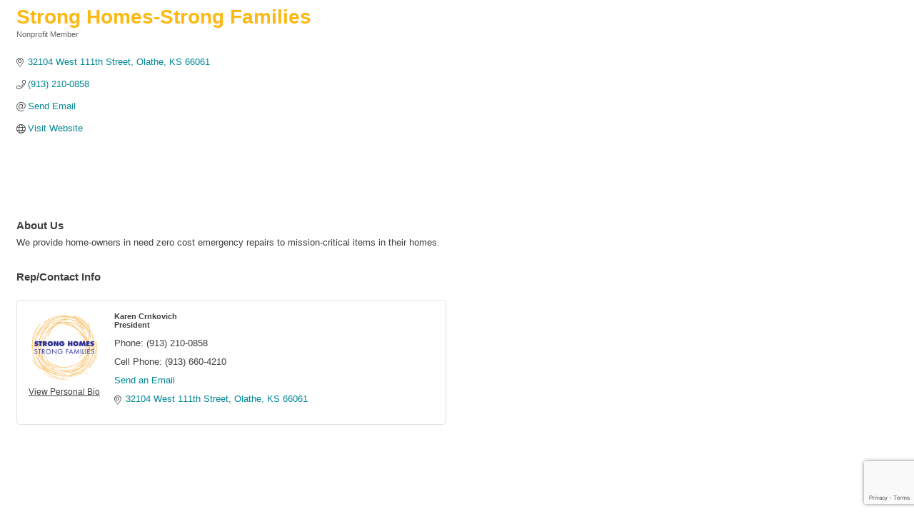

--- FILE ---
content_type: text/html; charset=utf-8
request_url: https://www.google.com/recaptcha/enterprise/anchor?ar=1&k=6LfI_T8rAAAAAMkWHrLP_GfSf3tLy9tKa839wcWa&co=aHR0cHM6Ly9idXNpbmVzcy5ucGNvbm5lY3Qub3JnOjQ0Mw..&hl=en&v=TkacYOdEJbdB_JjX802TMer9&size=invisible&anchor-ms=20000&execute-ms=15000&cb=stkvpsdr8xoy
body_size: 45418
content:
<!DOCTYPE HTML><html dir="ltr" lang="en"><head><meta http-equiv="Content-Type" content="text/html; charset=UTF-8">
<meta http-equiv="X-UA-Compatible" content="IE=edge">
<title>reCAPTCHA</title>
<style type="text/css">
/* cyrillic-ext */
@font-face {
  font-family: 'Roboto';
  font-style: normal;
  font-weight: 400;
  src: url(//fonts.gstatic.com/s/roboto/v18/KFOmCnqEu92Fr1Mu72xKKTU1Kvnz.woff2) format('woff2');
  unicode-range: U+0460-052F, U+1C80-1C8A, U+20B4, U+2DE0-2DFF, U+A640-A69F, U+FE2E-FE2F;
}
/* cyrillic */
@font-face {
  font-family: 'Roboto';
  font-style: normal;
  font-weight: 400;
  src: url(//fonts.gstatic.com/s/roboto/v18/KFOmCnqEu92Fr1Mu5mxKKTU1Kvnz.woff2) format('woff2');
  unicode-range: U+0301, U+0400-045F, U+0490-0491, U+04B0-04B1, U+2116;
}
/* greek-ext */
@font-face {
  font-family: 'Roboto';
  font-style: normal;
  font-weight: 400;
  src: url(//fonts.gstatic.com/s/roboto/v18/KFOmCnqEu92Fr1Mu7mxKKTU1Kvnz.woff2) format('woff2');
  unicode-range: U+1F00-1FFF;
}
/* greek */
@font-face {
  font-family: 'Roboto';
  font-style: normal;
  font-weight: 400;
  src: url(//fonts.gstatic.com/s/roboto/v18/KFOmCnqEu92Fr1Mu4WxKKTU1Kvnz.woff2) format('woff2');
  unicode-range: U+0370-0377, U+037A-037F, U+0384-038A, U+038C, U+038E-03A1, U+03A3-03FF;
}
/* vietnamese */
@font-face {
  font-family: 'Roboto';
  font-style: normal;
  font-weight: 400;
  src: url(//fonts.gstatic.com/s/roboto/v18/KFOmCnqEu92Fr1Mu7WxKKTU1Kvnz.woff2) format('woff2');
  unicode-range: U+0102-0103, U+0110-0111, U+0128-0129, U+0168-0169, U+01A0-01A1, U+01AF-01B0, U+0300-0301, U+0303-0304, U+0308-0309, U+0323, U+0329, U+1EA0-1EF9, U+20AB;
}
/* latin-ext */
@font-face {
  font-family: 'Roboto';
  font-style: normal;
  font-weight: 400;
  src: url(//fonts.gstatic.com/s/roboto/v18/KFOmCnqEu92Fr1Mu7GxKKTU1Kvnz.woff2) format('woff2');
  unicode-range: U+0100-02BA, U+02BD-02C5, U+02C7-02CC, U+02CE-02D7, U+02DD-02FF, U+0304, U+0308, U+0329, U+1D00-1DBF, U+1E00-1E9F, U+1EF2-1EFF, U+2020, U+20A0-20AB, U+20AD-20C0, U+2113, U+2C60-2C7F, U+A720-A7FF;
}
/* latin */
@font-face {
  font-family: 'Roboto';
  font-style: normal;
  font-weight: 400;
  src: url(//fonts.gstatic.com/s/roboto/v18/KFOmCnqEu92Fr1Mu4mxKKTU1Kg.woff2) format('woff2');
  unicode-range: U+0000-00FF, U+0131, U+0152-0153, U+02BB-02BC, U+02C6, U+02DA, U+02DC, U+0304, U+0308, U+0329, U+2000-206F, U+20AC, U+2122, U+2191, U+2193, U+2212, U+2215, U+FEFF, U+FFFD;
}
/* cyrillic-ext */
@font-face {
  font-family: 'Roboto';
  font-style: normal;
  font-weight: 500;
  src: url(//fonts.gstatic.com/s/roboto/v18/KFOlCnqEu92Fr1MmEU9fCRc4AMP6lbBP.woff2) format('woff2');
  unicode-range: U+0460-052F, U+1C80-1C8A, U+20B4, U+2DE0-2DFF, U+A640-A69F, U+FE2E-FE2F;
}
/* cyrillic */
@font-face {
  font-family: 'Roboto';
  font-style: normal;
  font-weight: 500;
  src: url(//fonts.gstatic.com/s/roboto/v18/KFOlCnqEu92Fr1MmEU9fABc4AMP6lbBP.woff2) format('woff2');
  unicode-range: U+0301, U+0400-045F, U+0490-0491, U+04B0-04B1, U+2116;
}
/* greek-ext */
@font-face {
  font-family: 'Roboto';
  font-style: normal;
  font-weight: 500;
  src: url(//fonts.gstatic.com/s/roboto/v18/KFOlCnqEu92Fr1MmEU9fCBc4AMP6lbBP.woff2) format('woff2');
  unicode-range: U+1F00-1FFF;
}
/* greek */
@font-face {
  font-family: 'Roboto';
  font-style: normal;
  font-weight: 500;
  src: url(//fonts.gstatic.com/s/roboto/v18/KFOlCnqEu92Fr1MmEU9fBxc4AMP6lbBP.woff2) format('woff2');
  unicode-range: U+0370-0377, U+037A-037F, U+0384-038A, U+038C, U+038E-03A1, U+03A3-03FF;
}
/* vietnamese */
@font-face {
  font-family: 'Roboto';
  font-style: normal;
  font-weight: 500;
  src: url(//fonts.gstatic.com/s/roboto/v18/KFOlCnqEu92Fr1MmEU9fCxc4AMP6lbBP.woff2) format('woff2');
  unicode-range: U+0102-0103, U+0110-0111, U+0128-0129, U+0168-0169, U+01A0-01A1, U+01AF-01B0, U+0300-0301, U+0303-0304, U+0308-0309, U+0323, U+0329, U+1EA0-1EF9, U+20AB;
}
/* latin-ext */
@font-face {
  font-family: 'Roboto';
  font-style: normal;
  font-weight: 500;
  src: url(//fonts.gstatic.com/s/roboto/v18/KFOlCnqEu92Fr1MmEU9fChc4AMP6lbBP.woff2) format('woff2');
  unicode-range: U+0100-02BA, U+02BD-02C5, U+02C7-02CC, U+02CE-02D7, U+02DD-02FF, U+0304, U+0308, U+0329, U+1D00-1DBF, U+1E00-1E9F, U+1EF2-1EFF, U+2020, U+20A0-20AB, U+20AD-20C0, U+2113, U+2C60-2C7F, U+A720-A7FF;
}
/* latin */
@font-face {
  font-family: 'Roboto';
  font-style: normal;
  font-weight: 500;
  src: url(//fonts.gstatic.com/s/roboto/v18/KFOlCnqEu92Fr1MmEU9fBBc4AMP6lQ.woff2) format('woff2');
  unicode-range: U+0000-00FF, U+0131, U+0152-0153, U+02BB-02BC, U+02C6, U+02DA, U+02DC, U+0304, U+0308, U+0329, U+2000-206F, U+20AC, U+2122, U+2191, U+2193, U+2212, U+2215, U+FEFF, U+FFFD;
}
/* cyrillic-ext */
@font-face {
  font-family: 'Roboto';
  font-style: normal;
  font-weight: 900;
  src: url(//fonts.gstatic.com/s/roboto/v18/KFOlCnqEu92Fr1MmYUtfCRc4AMP6lbBP.woff2) format('woff2');
  unicode-range: U+0460-052F, U+1C80-1C8A, U+20B4, U+2DE0-2DFF, U+A640-A69F, U+FE2E-FE2F;
}
/* cyrillic */
@font-face {
  font-family: 'Roboto';
  font-style: normal;
  font-weight: 900;
  src: url(//fonts.gstatic.com/s/roboto/v18/KFOlCnqEu92Fr1MmYUtfABc4AMP6lbBP.woff2) format('woff2');
  unicode-range: U+0301, U+0400-045F, U+0490-0491, U+04B0-04B1, U+2116;
}
/* greek-ext */
@font-face {
  font-family: 'Roboto';
  font-style: normal;
  font-weight: 900;
  src: url(//fonts.gstatic.com/s/roboto/v18/KFOlCnqEu92Fr1MmYUtfCBc4AMP6lbBP.woff2) format('woff2');
  unicode-range: U+1F00-1FFF;
}
/* greek */
@font-face {
  font-family: 'Roboto';
  font-style: normal;
  font-weight: 900;
  src: url(//fonts.gstatic.com/s/roboto/v18/KFOlCnqEu92Fr1MmYUtfBxc4AMP6lbBP.woff2) format('woff2');
  unicode-range: U+0370-0377, U+037A-037F, U+0384-038A, U+038C, U+038E-03A1, U+03A3-03FF;
}
/* vietnamese */
@font-face {
  font-family: 'Roboto';
  font-style: normal;
  font-weight: 900;
  src: url(//fonts.gstatic.com/s/roboto/v18/KFOlCnqEu92Fr1MmYUtfCxc4AMP6lbBP.woff2) format('woff2');
  unicode-range: U+0102-0103, U+0110-0111, U+0128-0129, U+0168-0169, U+01A0-01A1, U+01AF-01B0, U+0300-0301, U+0303-0304, U+0308-0309, U+0323, U+0329, U+1EA0-1EF9, U+20AB;
}
/* latin-ext */
@font-face {
  font-family: 'Roboto';
  font-style: normal;
  font-weight: 900;
  src: url(//fonts.gstatic.com/s/roboto/v18/KFOlCnqEu92Fr1MmYUtfChc4AMP6lbBP.woff2) format('woff2');
  unicode-range: U+0100-02BA, U+02BD-02C5, U+02C7-02CC, U+02CE-02D7, U+02DD-02FF, U+0304, U+0308, U+0329, U+1D00-1DBF, U+1E00-1E9F, U+1EF2-1EFF, U+2020, U+20A0-20AB, U+20AD-20C0, U+2113, U+2C60-2C7F, U+A720-A7FF;
}
/* latin */
@font-face {
  font-family: 'Roboto';
  font-style: normal;
  font-weight: 900;
  src: url(//fonts.gstatic.com/s/roboto/v18/KFOlCnqEu92Fr1MmYUtfBBc4AMP6lQ.woff2) format('woff2');
  unicode-range: U+0000-00FF, U+0131, U+0152-0153, U+02BB-02BC, U+02C6, U+02DA, U+02DC, U+0304, U+0308, U+0329, U+2000-206F, U+20AC, U+2122, U+2191, U+2193, U+2212, U+2215, U+FEFF, U+FFFD;
}

</style>
<link rel="stylesheet" type="text/css" href="https://www.gstatic.com/recaptcha/releases/TkacYOdEJbdB_JjX802TMer9/styles__ltr.css">
<script nonce="QwpIA7RLB84lZXL4m1v65Q" type="text/javascript">window['__recaptcha_api'] = 'https://www.google.com/recaptcha/enterprise/';</script>
<script type="text/javascript" src="https://www.gstatic.com/recaptcha/releases/TkacYOdEJbdB_JjX802TMer9/recaptcha__en.js" nonce="QwpIA7RLB84lZXL4m1v65Q">
      
    </script></head>
<body><div id="rc-anchor-alert" class="rc-anchor-alert"></div>
<input type="hidden" id="recaptcha-token" value="[base64]">
<script type="text/javascript" nonce="QwpIA7RLB84lZXL4m1v65Q">
      recaptcha.anchor.Main.init("[\x22ainput\x22,[\x22bgdata\x22,\x22\x22,\[base64]/[base64]/[base64]/[base64]/[base64]/[base64]/[base64]/[base64]/[base64]/[base64]/[base64]/[base64]/[base64]/[base64]/[base64]\\u003d\\u003d\x22,\[base64]\\u003d\x22,\x22HibDgkjDlnLDqkxbwq1Hw7knd8KUw6wswqpBIj9yw7XCphHDqEU/w69NZDnClMK7ciI0wpkyW8OlTMO+wo3DiMKpZ01ewpsBwq0rGcOZw4ICDMKhw4tyesKRwp10d8OWwowAFcKyB8OpBMK5G8OtXcOyMRXCgMKsw69vwr/DpDPCu3PChsKswrwtZVkSB0fCk8OxwoDDiAzCu8KDfMKQEiscSsKnwrdAEMOCwoMYTMO4wqFfW8OQHsOqw4Y3CcKJCcOVwpfCmX5Pw7wYX0HDuVPCm8K6wrHDkmY8KCjDscOrwpA9w4XCnMOXw6jDq3HCsgs9Plc8D8O5wrRraMO7w7fClsKIacKxDcKowpQjwp/DgWXCgcK3eFUVGAbDjsKtF8OIwqHDvcKSZDfCnQXDsXd8w7LChsOLw5wXwrPCq1TDq3LDuTVZR1wcE8KedsOlVsOnw4AOwrEJIzDDrGcPw5dvB3nDisO9wpRKbMK3wocmY1tGwpZvw4Y6QsOGfRjDpkUsfMOqBBAZTMKwwqgcw6PDksOCWxTDmxzDkTfChcO5Mw/ChMOuw6vDg0XCnsOjwqDDiwtYw7zCvMOmMShYwqI8w5YBHR/DmGZLMcOWwrh8wp/DshV1woNUU8ORQMKJwoLCkcKRwpzCuWsswpdRwrvCgMOQwrbDrW7DpcOMCMKlwpvCsTJCG00iHgbCs8K1wolJw5BEwqEGMsKdLMKVwojDuAXCnywRw7xoL3/DqcKpwpFceHpNPcKFwqQ8Z8OXbGV9w7AUwrlhCxnChMORw4/CicO0KQxqw67DkcKOwpjDoRLDnFLDi2/CscO9w7REw6wFw6/[base64]/DssKNw7wvCxTDh8O/akxTJ8KtwoDCrsKnw4zDqsOYwoXDm8Ofw6XClWtXccK5wqcPZSw4w5jDkA7DhsOJw4nDssOtSMOUwqzCl8KXwp/[base64]/wp/Dg8OYwrrDqsKDw5V5w4DCoMKjw4VBw7FQwoTCpiY3fcK9SV5swonDjsOxw65/[base64]/Cmw9OA8OgOD3DrXc2WUrDn8KtSFbCucOQw5tCw7HClsK0HMOVTj3DssOlCkleFXckWcOvElskw6lnIcKMw4jCv2BUGVrCrSvCizwzf8Kywo9pfWQ5S0TCvcOmw7ooAcKEQcOWXUFyw4ZewpnCiDPCncOBwoDDmsOBwp/DvAApwoLCgRwfwqvDl8KFesObw7jCjcKUYnTDgcKDU8K5C8Klw5RZCcK9ckzDgcKtDhvDq8Okw7LDqMO+Z8O/w7TDml/CgsOge8Kiwr0ODCDDmsO+G8OtwrFewrxmw6oXL8K1UjJ5wpR3w5grHsKkw7DDtmYdXMOjRDRBwrjDocOZwqoiw6YkwrwwworDscOlbcOhCMOxwoAuwr/CgF7Cu8OcEml9SMOpOMKwTQ5TVHnCscKeXcKmw5cON8KEw7k6wptTwpI1ZMKPwoHCocO0wqkvEcKEZMOrYBXDmMK6wqDDncKZw6PCj3NYW8KEwrLCry4kw4zDuMKTU8Ohw7zCqcOUSGt5w6/[base64]/DrsK4FcKxCcO1dgHDlFVpQhTDiEPCviXDsQkswpxAE8Onw4VSJ8OeTcKdIMOGwpZhChDDncK1w6BYHsOfwqp/wr/Clz5Iw7TDkhx9eVB5AS7CnsKRw5NRwp/CrMONw7Z3w6/[base64]/wowcUcKPw6/CgcK1TzxofsO/[base64]/w4Mgwrlwf8Kqw4HDiMKpw4ZhWcKoYxDCsjvCicK2BFHCjhgfGsKRwq8iw5DCmMKvGyrDogEbJ8KUBsKCDRkSw7YjEsO8GsOKVcO5wpdswqpfRMOXwo4lHxJTw5JlE8Kzw5lLwrldw6zCmx1wOsOKwp8zw4Y6w4nCkcOdwoDCssOfdMK7fBk/w6N5e8OVwqPCqFbCgcKuwoLCgsKmDwbDpAHCpMKuT8KbJVc6CEMUw4nDt8OZw6Fbwr5kw65ow7FtOn5EFHMJwqzCpG8feMOqwrvChMOiezrCtMK3VkoKwrlHM8OkwrPDjsO6wr9UAHxOwoVyf8KVNDXDmcK/[base64]/Ck8Kuw7VZwox/wpzCqj92BcKpYwgxw7TDj1DDgMOAw6xQwr7Cg8OsIllcS8OEwo/[base64]/[base64]/Dr8Kwwr/[base64]/CimkFFSYFbnDDlcOcwo/CkGlDR8ObIcKIw7fCtsOxLcOqw5gaI8OTwp1gwpsPwpHCg8K9BsKdwovDmMK9JMKdw4nDocOcwoLDrAnDl3dmwqJSI8KpwqPCssK3fMKww7/[base64]/Dggg2w7fCgcO7w5vCjBrDtcKnw7Jpwr3DucOQw4ofw6xCwpPDmhDCn8KdPk1KacKtCCU3McO4wrPDj8OSw7/CrMK+w6XDmcKESSTCpMO1woHDs8KtYkl3woJYEwZBPcOxGcOofMKCwpV9w5B+Fzg0w6TDjHlawqIJwrbCqRQmw4jChMO7woLDvHx+cCRceS7Ck8OULQoGwoB3UMOIw51Ue8OIM8K8w4LDugfDl8Ojw6TCpixTw5nDoQvCvsOmfMKWw7vDkw1kw4R/BcO/[base64]/dcKsfGpXwrfDs8OQwofCvsOTw7JDw559K8KOwofDnlrDjiNSw68IwplOwqPCmmQBCxdowo5Aw6jCisKbbBc5d8Onwp0bNG1Vwo0vw55KJ2Q7w5TCuHXCtE46VcOVcg/CrMOQEnp8K0vDi8OtwqLCjyBXT8OCw5jCsCd2JW/DvRbDp1oJwrZZDMKxw5nCg8KVLQcuw6HCo3bDkRYnwpd6w7zCnF48WEECwrLClsKZKsKiMGTClFDDnsO7w4HDtn4YUsK6Wi/Dh1vClsKuwoNGZWzCg8K/dEJZISHDscO7wqlhw6LDlMKyw4HCk8Otwr3Cj3DCq0MFXFtpwq7DuMOkDwLCnMOyw5BOw4TDj8OvwqvDkcOnw5TCscO6wovCiMKMFcKMXMK1wpzDnUh7w7DCkDQxesOxLQI/MMOLw4BUw4t3w4fDp8OrAkd7w643acOUwrlDw7vCq2HCmH3CqXEIwobCnnNow4lKPWzCklLDt8OfFcOcZxJzfMK1PsO9IH7Dtx/Cv8KBdxXDrsKbwpDCrD5NcMOHcsKpw4xyYMOZw5PCoU45woTCiMKdJh/DjE/CscKVw7fCjRnDplV/TsKyaH3Dr1TDpcKJw5NATsObMCUBGsKHw7XCgnHDm8KEIcKHw6LCt8KOw5gXWCrDsx/CoDlCw7kEwq/Ck8KCw6vDq8Otw57CuSYpHMKvdU5uTH3Dp2YEwrPDpknCgGfChsK6woRcw4dCEMKLY8OIbMKow7JrYBTDjMOuw6VUWsOydyXCqMKqworDnMOxSzbClzlEQMO/w6PDnX/CmHHCiBnCjcKAccOCw5RhAcOGWVM4b8KXwqjDhMOdwqs1CFnCgsKxw7vCl1nClBvDkVY7NcOcEMODw4rCnsOjwprCpxPDrsOHXMKVAF/DiMKFwopMH0fDnwTDisKlbhJVw71Zw6VwwpZ1wrPCoMKvYcKzw7TDjcOwWzAPwooMw4Q2ZcO5LHdZwrBXwpjCusOOXSdYKsKRwp7Cp8OdwrbChx47HcKaBcKdRyA/VFbCiH0ww4jDgMO8wpfCg8Kgw4zDt8Owwp0UwpLDijYtwq0ENQtJW8KDw73Dny7CqCPCshBiw67Cj8O0K23CiB9OdXnCtX/CuWkmwqVow4XDpcKhw4fDswPDpMKlwq/[base64]/w684IMKpMsKze8KoQl80E8OuBH1MESPDhgDCoR02cMOhw7bCq8OowrMpTGnDnlpnw7PCngvCsWZ/wpjDq8KVFBXDo0PCl8O9JjLDoFrCm8OUHcOWaMKbw5XDnsK+wptpw7bCrsOwbRjCuTLCpU3Ci0FNw4LDmQopTGsxK8OkS8KZw5nDtMKuHMOgwrFBM8OFwr/DmcKQw7DDnMKkwrrCjhTCqi/Cm1BKFVTDgBXCmlTCrMOgDcKLfUgBMF7CgsOKGSrDs8Kkw53DjcO5Jxotw6TDrg7Dq8O/w5V/w4JpKsKVZMOnM8KaNDjDrG7CssOuIVtgw7Qpwpx6woHCuHQ6YUEqHMOww7RFTwfCuMKzQcKSMsKXw7dhw6PDrS3CgGLCjCvDh8KuEsKmG3hHBDJKV8K0OsOfN8O1F2o/w7/DtWjDu8ONAcKSwqnDpsO9woRhS8KmwqHChCjCt8K8wqzCsAVVwpZdw7XDvsKOw4/CkzPDlUcOwo3Cj8K4w5A5wp3CqRMTwofClHQZHcOiLcOzw4Fuwq1Iw7XCssOWLRhdw7Vxw5LCo27CgmTDqknDllQgw4F6WsKcW2nDrxscSEoLQ8KRwqXClg1tw6DDrsO/w7fDjVtAI2Y0w6DCsGfDn1x/NQRdRsKTwq0yT8OBwrvDtARRNsOgw7HCh8Kga8OdJcO/woRYS8OKAgoaUsOwwr/CqcKowrZpw7UZQ2zClTvDpMKCw4rDlsO4MTF3Z2otOGfDuhjCoB/Dly5awrbChEHCljfDj8KQwoZBwoEcKktPFMKJw73DlTsDwozCrgRQwrfCoBZZw4srw65xw6wLwpnCqsOYfMOFwpNUfC5gw4zCnn/CoMKzRW9BwoXDpxs4HMKjeicwEhNJLMOPw6bDosKMI8KVwprDgzzDngzCuC42w6jCqh/DshnDpsOzX1QmwqfDgzDDjy7CmMKRVRQVZcKyw7hPKgbCjcKTw5vCg8KsXcOAwrIUTCgQQzLCpgjChsK/[base64]/DoALDrFzDgxHChcOvwoAxwrRbwpzConxKw6d7wovCunPCj8KFw5DDhMONW8Otw6dFIAM0wprCkcOZw5Mdw4jCr8KNPRHDuQLDj0bCnMO3Q8ONw5FTw5pxwpJQw7sqw6sUw4DDucKAb8OUwp7Dm8KmZ8KcTsOhG8KCFsOlw6zCo2syw44GwoE8wq/Do2fDv2/CsCbDpVXDsy7Cg2kGcmQhwpTCpw3DsMKFEnQyAgXDs8KEHiTDpxXDmQzDv8K7w6nDt8KvH2TDjBcBwq06w4h5wqJ4wqQTQ8KBUHZ3AnHCu8Klw6h/w58tEsKVwrFow6XDoFfCgcKse8KjwrrCgsKSPcKHwpfCsMO4DsOTZMKmw5DDhsKFwr9hw58ywqvDo24mwrDCmwrCqsKJwp9Sw4PCpMOHT33CiMK0D0nDqVjCv8KEODHCjcOxw7/CrF1ywphSw6ccEMKuAEl3eCoWw5lFwrnCsispT8OSMMKxKMOtw4vDpMKKHSDDmMKpccK6IcOtwp8gw6tow6/[base64]/HhETw5rDrsKrZ8O4csK/wpF5wq/Dr3rDjcK/IDnDtxnCscOhw7tyGDTDtmV5wo4Ew4MKMnHDjMOpw71vKm7ChcKhQBvDsUMMwpvCmz3CqH7DuzYgw6TDmyPDoAdfEmZ2w7LCqiHClsK/XCFLMcOgLVbCqcOhw4DDtBTCpcKoUUttw7dgwrV+fwrCmAjDvcOKw6Qlw4fChj/DjhxfwpPDngllNkI+wpgBwpTDr8Onw4cew4VeT8OdbFk6CwxQRFzCmcKNw7Q2wqImw77DssOJK8K4W8ONGyHCmDLDjcOpTl4mE10Nw4puLT3DksKcYsKhw7LDtFXCl8ObwqTDjsKQw4zDgyDCg8KadVLDg8KzwoHDr8K5wqnDqMO/[base64]/[base64]/CkAjDnlIPSDYYOjtWw5TDsUVSIQxsdsKGw7oMw4nClsOZU8OPw6JjIsKrAcKsYVl0w4zDhAzDs8K5woPCgmjCvHTDqikwXz8oYxUzT8KQwqNowpFTHDsBwqXCpRRpw4jCrXNBwrUHHGjCinULw5/[base64]/[base64]/[base64]/CgcKEwqvCgsKBwpAZfTPDtV8Ow6/Cs8KObDdzw58Bw7NGwqXCj8Kuw63Co8Ogcm8Wwqkxwr5yXgzCo8K4w6crwqRGwpxjbz/Di8K1KDEkIxnCjcK0I8OOwpXDiMOVUMK5wpImPsK5wo8YwrzCpcOtbD5jw7giwoJww6A0wrjDiMKac8Olwogjc1PCimUNwpMOVStcwqp3w7XDtcOCwqLDpMK2w5kkwpZ1KVnDgMKswofDpWLCgsOfTcKMw7/[base64]/[base64]/CicKCV8KXw6XDtSzCh8Kjw4RGwpE1Ew/DszIVwrtIwqxDIGVGwpTCl8KlO8OveG3Cg2gDwofDicOBw6TDrmkbw7LDisKbX8KAUSVTcRHDmHkKa8K1wqPDv0YTNUdlSALCjG/DuRATwooTMETCnj/Dn2xHFMKyw6fCg0nDv8OZTFJ+wrxsYmFfw5bDrMOfw6YFwr86w6RnworCqQkPWAnClA8HTMKXE8Khwp3CvQ7DmRXDuC96SMKAwptbMAvCmsOmwpTCqSjCt8OgwpTDnH1oWgXDtR3Dm8O1wr53w4/CtmpuwrLDhH0tw4TDo2A+KsKXVcKKfcKew5ZLw5/DhsO9Ck7Dh07Dmx/Cu2LDiR/Ch0TCiFTCq8K3BcORMMK4B8OdQgfCtyJ3wprCoTcwIBk3Fi7DtVXCtjPCp8KxSmBiw6dpw7BnwoTDqsOLWRwmw4zClsOlwozDisK4w67DiMO1RAXChBIRCcKOwrTDol4rwrdebEjCtylyw7DCjsKJZRzCjcKIT8Olw7fDgTwtKsOuwp/[base64]/[base64]/DkcKtNcO0w4bCvEkFw7EuWAEdw4cifcO2Yjhew7U4w77CqH1mwqPCgcKMMgcbcybDvirCkcOgw7fCkMKiwrhRXBZNwozDmxPCgMKIBkRSwpnCvMKbw7sfLXQcw6bCg3bCk8KXwo8NGsK3esKswpXDg1TDsMOvwqlewrs/IMKhw7gKEMKyw7XCk8Omwr7Dr0vDiMOCwptJwq1vwqxNfsOfw75xwrTCmD5IB0rDgMOwwoU5cxpCw4DDpCPDgcO8w6kBw5bDkB/DviljTUXDuVbCoGIuK0vDkzXCsMKAwobCncKpw6ALRMK4fMOgw4LDoCnCkFvCnE3DgB7DhmLCtsOzw6R4wo1jwrdVYSXCv8OywrbDkMKfw4/Ch1TDgsKbw4ZtOhE1woU8w7QdSFzCl8OZw6oiw655KiXDrMKlfMK2UVAmwolVb2XCpsKvwr3DpcOfGX3Chj/CgsOyfMKJGMKvw4/Cm8ONAlluw6XCrsKOXsKjNmjCvFDDu8KMwr8tFjDDsxfCp8Kvw7bDuVN8ZsOrwp1fw6w7w5dQb0FFf00YwpDCqTwaFcKVw7FYwoVkwobChcKEw5PCslIwwo8pwoUdakBXwrRdw542wofDsgszwqPCtcKgw5k6bcOXccK3wolEw5/Cv0HDisOew5nCucKGwpIoPMOsw4Bde8OGwobDucKWw4tTV8OgwqZLw7/DqB7CpMKAw6NWC8O+Jl18wpfDncK5XcKBPVJvRsKzw4oaXcOkWsKuw6kWdzMXZMObIcKWwokjGcO3SMOyw69Ww5rDvRvDtsODw5nDkX/DssOpLk3CvMK3CcKTGsO1w7bDkR9+CMOqwpzDvcKvMMOiwoYPwoHDihAAwoJEMsKkwoLDj8OqaMKCGW/CuXsCUjtpSi/[base64]/VcKzPRNEIcKMNMK6ScKswq4/[base64]/[base64]/DoX7DucOAw5jDrsOGw6tcw73DocKGw5/DocODciI1EcOxw5AXwpbDhX1SQEvDi0ohTMOow6vDtsO4w7ZqacOFC8KBaMKIw4TDvTVSCcKBw4PDukrDtcO1bB4pwovDjxwADcOMQx3CgcKlw71mwpVtw4XCmwdnw5bCosOaw4TDpzVcwr/CkMKCH2Yew5rCp8KcQ8KywrZ7RUlBw78kwoXDlVYow5HCnwhRZx7DgwfCnAPDr8KXAMOUwrcebGLCqUXDs0XCpEXDo0cawqxWwqxlw4/CjwbDthfCsMK+T0XCk2nDmcKWJMOGGhZUCHDDqiptwpfCjsOnw5TCjMO4w6LDiAjCgnTDl3/[base64]/[base64]/w6XCin8zBcKfPsK5Em/Dj8OJQcOSw4DDsQY3GGIbWEY1GwsZw4zDrg1lQsOIw43DkcOow43DkcOWfMOBw5/Dr8Ovw5jDig1gR8OiaBrDrsKPw5cMwr7Dn8OsOsK2QhvDhVPCg2pxw7vClsKdw6F7KmE+N8O1N07ClcOnwqbDu2NvUsOgdQjDgllEw6fCocK6YSjDpGxCw6HCkxnCnDVXIRHClx0wKjwDKsK6w4fDtR/DrsK6SkwHwqJBwrrCt1gAHMOePwPDoXYtw6jCsgk3T8ORw5TCrwtlSx/CpsK0VzE1XAbCm1xSw6N7w68yYHFWw7w6KsO+LsKnIXEPBmpbw5HDnsKDYkDDnQxdYyvCpSdCQsKlC8KXwpJ1X19jw40Cw4bCizvCgsK+w6pYamPDnsKgCWrCpS0Vw4NqPGNpFAZHwqrDicOxw6jChMKIw4bDg1rChn5gFcOcwrNWV8KdEk/Cvmh7wr/DrsKJwqTDksOXw5HDsy/[base64]/CkQdWdhvCvcK6YQc2wrBqwp9aw5DDpAhTM8KmSXQsfFPCv8KAwoDDmUN1wrtwBkckOxpvw61SCG4/w7ZOw61OdwFjwpjDncKiw4TCncKZwpJzEMOFwo3CocKzYDXDtV/CmsOqG8OZdMOTwrbDhMKmQTJrZlDCmXoiD8KkWcK+cHwFXWhUwpp1wqfDjcKWMiR1P8KmwrPDisOqM8Ogwr3DnsKvR2bDmEshw6oRAV5OwphPw7zCpcKBN8K4agsCR8K9wrg0S1h3W07DqcOowpEVw6jDpFfDgAoDcmNnw5hGwq7DnMO1woYzw5XCjT/ChsOCBcOPw5zDl8O0fDXDtxjDrMOzwrQaQxUFw6QKwqZZw7PCulTDlRcHCcOfLiB+w6/CrzrCkMO1AcO3CMKzNMK9w43DjcKyw59/DR1qw5bCqsOAw4rDkcK5w4wNfcKcecOsw608wqnChGPCh8Kxw6rCrHrDknVXMi3Dt8K+w5wvw4nDmVrCrsOHYsKEFcKgwrvDt8OrwoYmwpTClizDq8Oow6LCi0bCp8OKEMOzGMKxZDbCusKga8OvCDd1w7BIwr/DmQ7DiMOAw7UTwqQiTi58wrrDm8Krw5HDusOKw4LDssOaw6tmwoB1LMOTSMOpwrfDr8KKw6PDisOXwoEnw6bDqxF8X341WMOgw5Mnw67CkS/[base64]/DqcKSw5h2e8OwHcKzcMKXXkfDvMOKFMOCJMKwGsK/wpXDrMO7ByRww4bCscOHCU3Ci8OBGsKkfcOQwrdhwo5mccKQw5XDtMOgZsOFOC7Cn0/Co8OswrtWwqBsw4p5w6/CllrDrUnCizzDrBLDv8OTWcO1wr/[base64]/[base64]/ClwsMw4BEwpvChMOdPWAUw5huS8KxwqbCjcK7wqTDl8KEwqrDo8OTKsKuwoUIwqvDtULDicKhc8ONUMOkS13Dr0tLw6IvdcOGw7DDoUtAwq0pQsK4BEbDucOrwp1Swq7CmF0lw6rCoX5bw6/DoRQnwqwRw4BmDEPCgsO4IMOFw4IMwozCt8Kuw5TCnnHDn8KbcsKBw5bDpsKzdMOfwrbCj0fDiMKVEHTDhFRYf8ObwrbCo8KvMTxBw6RMwocWGEINacOjwrzCv8KrwpzCs3HCj8O3w5hsPSvDpsKZW8Kewr7ChR8Nw7DCjcORw5gYHMOCw5lNdsKpEx/Ci8OeeRrDsUbCtQbDsirCl8OHwpAawqDDoXduEiRow7DDm3zCkBB6ZFgQEMOuUcKpcijDssOCPDYkcyLDsXHDvcObw58Gwp/Du8K6wrMHw5s3w4HCkR7Dg8KjTUXCs2bCvmcKw4PCn8ODw75vdcO+w4XCrXlhw5zCgsKCw4IrwoLCojhzPsOhGnvDvcKrZ8ONw6QhwpkAMEDDicK8DwXDt38VwqYdTcOJwoPCoDrCt8Oyw4dNw5PDvUcswps8wqzDmz/DvXTDn8KDw5nDuwnDisKhwqjCr8OjwrxGwrLDqhMSWmYXw7p4R8O6ccKZNcOIwqImaS/[base64]/w4LDv17CmDnDmsKHPsO3bMOzHVZkwqcTwoMowpHDqTZBcRAowrdqGsKoI2Ecwr7Cu3sxBzfCsMONTMO1wpQdw63CicOwV8O4w4/DqcKkZQ/DhMKXQcOkw6DDlUNNwp0Ew73DrcK9VUsIwpnDkB4Pw5jDpHjCgmYhaXjCu8Kvw5XCsTBIw43DlsKLCBlFw6jDsiMqwq/CnUoGw6PDhMK/[base64]/Cq3tIFHAlLicdXMOkRMK0w6PDs0DDnnNWw7XCvWQbJVzDrlnDocODwo7Dh2BaZMK8wqlQwpowwrnDjsKIwqoDf8OufjAYwrY9w4HChMKrJDcWGzRCw5pXwrs2wp3CiWnCs8K8wqQDBMKAwqPCq0HCjBXDnsKWYgjDrzlHDyjDncKHTTZ/Wy7Dl8Omew1OSMO7w7ppGMOhw7TCjB3DrEpjw5tdPUQ9w4cTQyLCtV3Cu2jDgsOOw6zCuyUUeGjCkWdow5DCj8OMPnhuPRPDjxkTKcKww4/CvWzCki3Ct8Kswr7CpDnCsHnCusO3w53DpsKKZcKgw7hMDzYYAkTDlUfChFEAwpDDnsOpBhk8H8KFwpPDp1jDrzUowo3CuEhbU8OAGnnCs3XCoMKDLsOYewbDg8O4KMKCP8K4woLDmyE5WSPDsG0SwoBUwq/DlsKnGcKVFsKKLsOww7bCjcOewpFzw6oLw7bDlGHCmRoxUhBrw5g/[base64]/[base64]/EDPCkFYsNyRHUHdLdSfCtsODwqfChcOYLMO+Ck7CgTrDicKuY8KUw63Dnx1eBRMhw4jDpcODU2jDk8KtwoFGScOMw7YewpHCiRfCuMO6QiJJMTIbG8OKWlgtwo7CvSfDkSvCmk7Cs8Kaw73Dqk4STSQXwozDjG9Jw5l3w6M9RcOjATnCjsKAe8KawoRITcOMw7/CjMKKezvCmsKrwrZ9w5zCi8OZYAcGC8KTw4/DgsKcwqw0Bw1nCBV+wrbDssKNwrvDssOZdsOMN8O8wrbDrMOXdkVkwpxkw4BufU17w5/CoHjCtklMM8OVw5lTMHoXwqHCssK1QGTDkUkAYgVqZcKeQsKiwpzDpsOow5oeJsOqwoDClcOGwpIcOl0zacKew5Nzd8K/AzfCl3nDtlUPf8Klw5nCn2gxVUs+wqnDgGMGwp3DvlcWeSU+LcOEXyVbw6/DtWbCj8KgYsKWw7bCt1xmwodJaXEccCPClMOiw4pewqvDj8ObMlpIbcKZRA7Cjl3DrsKLb0ZmF3LDnsKTKwZtVBAnw4Y3w5/DvyrDiMOjJsOwUErDq8OnKijDk8OZXxsqwovCiVLDk8Ohw6PDjMK2wrwzw5/DocOqUzjDt0fDlnMgwoECwp7CgxIQw6rCnTXCuhlGw5DDvHYBdcOxw53CkGDDsg9ew7wDw47CsMKYw7pCFDlQGsK1HsKBEcOPwrF2w5jClsKXw7UZE0U3EcKVGCY6OWIQwp/[base64]/DhcKfQsKyw53ChMKmRMK5wqjCtRFhw685acKXw6kiwppBwqjCgsKQHsKrwpBqwrlBaCvDrMORwrLDlBgMwrLDhsK/HMO0wpA9w4PDtC/Dq8Kkw7DCicK3DTzDswjDlsOFw6Qaw7nDnsKOw71FwoAXUV3CuRnDjwTCs8OHZ8KkwqdxbibDtMKfw7lRPE/[base64]/[base64]/DsT4bTnMxw5bDiDnDhQfCt1vCnsK9worDmMOzHsO9LcOhw5RTbmtcXsKhw5LCvcKeS8OnC3xxMMOdw5Nrw7zDsEB7wprDk8OAwocowqlUw5vCsTTDoF/DvV7Cg8OmT8KuflBPwoPDt07DshsATljCngjDs8OlwqzDg8O7RGk9wq7CncKUaE3Cj8O7wq1Ww5IRVsKZKMOeB8KLwopMY8OKw7d8w5/DhBhLSBg3KsOpw45XOMOxRCIAGF8jScK0b8OnwrcWw5YOwrZ/[base64]/[base64]/wqM5G8KFw5NSwqfCpMOzMcKswpVJwrEKRlwxHDs1wqvCk8KYa8K9w4YGw7bDo8KQOsOAwonClSfDiXTDiR8yw5IjGMOyw7DDu8Kpw6LCqwTDs3d8QMKpZkZ3w5HDl8OrasO/[base64]/DiT10aXUkwpvCpsO5SllJdSXCgsKewoAkWmhDXjnChMKCwoXDgsK2w4nCqFbDv8OPwprCjlhiw5rDvsOlwpnDtMOQUXvDpcKBwo5ywr06wpvDnMOYw7JNw6h+HAZbCMOJOSvDpjzCq8KYc8OtNMK2w5/Dp8OiNcOkw5lDA8OWDkPCqQEIw48kesOHXMKvbFYZw78BN8KuEXXDuMKAGFDDtcKkCMOjd2bChkNSFz/CuTTCqXsCDMO9emtRwofDlQfCn8OewrQkw5JnwpbDiMO2w65BckrDrcORwqDClmjCl8KeIsKvwqvDj0TCsRvDicOOw57CrjNIPcO7BB/Cu0bCrcO7w7XCrjcZeVXCk2TDs8O9VcOpw4nDlB/CiCzCtRdtw5/[base64]/[base64]/DgMKWw7tewphvw5hABTsBacOPw7YgN8KqwrfDmcKow45PGMKFDzMxwq1nXMOkw7zDryA3wqjDr2UVw5sWwq7DrcKkwr/CssKMw4nDiEtewr/[base64]/wpR3w4DCl8OSesKJw4zCisK9SlAjwpnCgXzCl2DCkHXCtk7DqXXCmFo9c1tBwqZjwpTDqlJIwqfCosOewrvDq8OiwpkwwrMkRMOewpJAC3Mvw6V0H8OswqBqw5IdBFsDw4kGWVXCusO+GSVUwqDDuBXDvMKDwqzCg8KywrPDtsK/HsKcBMKYwrY4dAZFNDnCjsKWSsOORsKoL8OxwoDDmBvDmH/[base64]/Do8KxYjHClAdBwrFAwqrCpcOTNyjDpsKbw4tSw5PCs1TCpx3Cr8KlPw0TX8KTdsKqwonDrsKPAcOxUhQzGzocwrTCj2/CgsOmw6rDq8O/VcO7FgrCj0d+wr3CtcOawpnDq8KGIBnCkHEmwpbCk8K5w6ZddWLCmChywrFgwr/DqXt9ZcO1HSDDm8OIw5t1eTJYU8K/wqhRw5/Ck8OdwpMpwr/[base64]/NsKiVVsQw7XDlMKgAcK/[base64]/CmCZhCsO3wr3Dh8OqQ8O1wrbCkFnDtgo0UcKNZSJzXcKbVsK7wpUDw6Atwp3DgcK4w73Cm3AEw4PCgQxYSsOow7krDcKmDG0tWMOAwoDDg8O2w4nCoVHDhsOvwrbDskHCtXXDsULDmsKsLBbDhwzClFXDqSxgwqhVw5ZDwpbDrRAAwo7Crn1vw5XDuinCg0/[base64]/eMKZwox3w5jDv8KNJCYUAsOsKcOswpTDgsKUw5LCqcKyAyHDmsODZsKZw6nCtDzClsKtRWRqwoFWwpzDusK6wqUNB8KyZXXDk8K8w5bCi2XDg8KIWcONwqx5Dz0uSyJLMjB7wrPDk8K+eXFow6PDoW4EwrxMVcK2w6HCgMK7w5XCqn8ff3gAdSlyIGtJwr/DngsiPMKmw4Ugw6XDog1eV8OPJMKJGcK5worCkcOVe2lfdiHDoGUnGMKIGmHCpR0Aw6fDi8KBF8Kaw5PDoDbCscKZwpIRwrVtRcORw4rDm8O+wrNiw5DDusOHwobDmgrCtB3Dq2/CncKkw5zDvDHCssOawpnDusKFIkk4w6tnw79YTMOZaAnDkMK7ezPCt8K3KGrCkQPDpsKpDsK6aFwQwo/CtUI/w70BwrwuwozCtjPDksKUP8KJw7w/VhcALcOOZcKqFmrCsmdOw60eQUpjw6nDqsKfYFvCgm/[base64]/[base64]/N8KQwrDDqMOew4bDshM5OcKiw4bDnVduPMOWwpl+Lm/DiiRYfmIsw6jCi8OGwrPDrhPDvHZbe8KDZ1IUwonDjFpgwozDix/[base64]/DqcOxwr/DpkbDtsKywqpSDcOmZHnCssO4w4PDkhx9GsOaw5pjwpHDnhsXw6LCu8Kow4zDoMKEw4Iaw6DCo8OEwoRfAyVIEGEmdS7CjzVVH3AFeQgVwpE9w6ZuLcOPw6chHD/CuMO8PcKmw601w7MJwqPCicK2YDZvPRfCi0YBw53DlRJSwoDDq8OZfsOtIiDCpsKJO1PCrjUje2DClcKAw7IAO8OXwoEfwr50wrV9wp/Dk8KTUsKJwrZew6d3XMOBO8Ofw6/DrMKLU2Bqw6/[base64]/CscKBDFfCmcKPOFMoX8KTKA1lcsORBQfDisOow5EMw73DkMKpwqYiwp1/wpfDjlTCkFbCpMKBY8K1MUvDlcKhM0jDq8K6AsONwrU5wrl6KktAw4UzMjfCgMK8wonDjmJBwop2RMKLecO+NcKBwp0zMUpvw5vDosKCJcKUwqfCqsKdT21eJcKgw5zDo8Kzw5PCscKkN2TCtcOKwqHCvVTCpiLDuhBGYT/[base64]/[base64]/CtcOqdsOuEi/DhUB5w7PCkMKgaVNzw4jCj04nw7nCk0XDscKTw50PDcKlw711e8OdcRzDqQBfwoBjw7cUwonCrg7DicKVBGbDhxLDpTPDng/CrHxfwpQXdHrCmF7Ch3oPccKMw4vCssKjAx/DuGhDw6bCk8OBwpRSFVjCrsKvYsKgKcOpwrFLHA/Cu8KLTQPCoMKJOkpdbsOjw4fDgDfDj8KPw5/CuH7CkQAYworChcKkF8OEwqHCl8K8w7PDo2bDsSctBMOxIUzCn2bDtU0JBcKZMzkAw7lJGBtoJMOzw5/Drw\\u003d\\u003d\x22],null,[\x22conf\x22,null,\x226LfI_T8rAAAAAMkWHrLP_GfSf3tLy9tKa839wcWa\x22,0,null,null,null,1,[21,125,63,73,95,87,41,43,42,83,102,105,109,121],[7668936,496],0,null,null,null,null,0,null,0,null,700,1,null,0,\[base64]/tzcYADoGZWF6dTZkEg4Iiv2INxgAOgVNZklJNBoZCAMSFR0U8JfjNw7/vqUGGcSdCRmc4owCGQ\\u003d\\u003d\x22,0,0,null,null,1,null,0,0],\x22https://business.npconnect.org:443\x22,null,[3,1,1],null,null,null,1,3600,[\x22https://www.google.com/intl/en/policies/privacy/\x22,\x22https://www.google.com/intl/en/policies/terms/\x22],\x22gF1F7enfLWo6GDJ9A8KqqYrrSfgfpCJUvgC6x4o9B54\\u003d\x22,1,0,null,1,1764670766613,0,0,[130,5,172,181,196],null,[27,99],\x22RC-QFOs8c7juSzihA\x22,null,null,null,null,null,\x220dAFcWeA6KnKN3wTd1RW8mGm3KqaCx5ogPjhPBfLtmb8fWiHhhuhEmHkploKdzPxQwFfni__uRJInBwk1pBrGknqbdHYcCDuOmHg\x22,1764753566593]");
    </script></body></html>